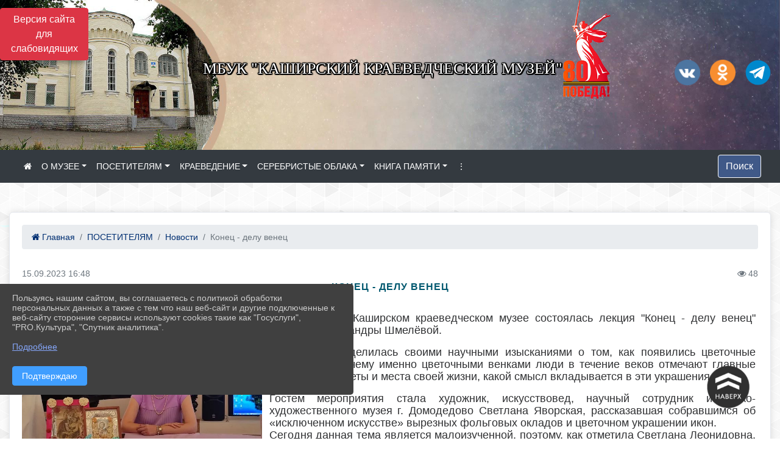

--- FILE ---
content_type: text/html; charset=utf-8
request_url: https://xn----8sbarjjejn1cza0e.xn--p1ai/item/1648128
body_size: 13128
content:
<!DOCTYPE html><html lang="ru" class="h-100"><head><meta charset="utf-8"><meta http-equiv="X-UA-Compatible" content="IE=edge"><meta name="viewport" content="width=device-width, initial-scale=1"><meta name="baseStaticUrl" content="/kubcms-front/v5/master"><link rel="stylesheet" crossorigin="" href="/kubcms-front/v5/master/s/a-index-tM_7IAdW.css"><link rel="stylesheet" crossorigin="" href="/kubcms-front/v5/master/s/a-el-form-item-aOVeQJfs.css"><link rel="stylesheet" crossorigin="" href="/kubcms-front/v5/master/s/a-el-checkbox-RI4HkaMh.css"><link rel="stylesheet" crossorigin="" href="/kubcms-front/v5/master/s/a-ParentTreeSelect-vdZDJbKU.css"><link rel="stylesheet" crossorigin="" href="/kubcms-front/v5/master/s/a-HelperTool-tn0RQdqM.css"><link rel="stylesheet" crossorigin="" href="/kubcms-front/v5/master/s/a-VideoInput-CvP3_GcT.css"><link rel="stylesheet" crossorigin="" href="/kubcms-front/v5/master/s/a-el-checkbox-group-D_6SYB2i.css"><link rel="stylesheet" crossorigin="" href="/kubcms-front/v5/master/s/a-index-cdla2BLU.css"><link rel="stylesheet" crossorigin="" href="/kubcms-front/v5/master/s/a-el-popover-Cktl5fHm.css"><link rel="stylesheet" crossorigin="" href="/kubcms-front/v5/master/s/a-FormPublicRender-MIpZo3OT.css"><link rel="stylesheet" crossorigin="" href="/kubcms-front/v5/master/s/a-el-date-picker-B3rLwVmC.css"><link rel="stylesheet" crossorigin="" href="/kubcms-front/v5/master/s/a-el-radio-DCrt2ktn.css"><link rel="stylesheet" crossorigin="" href="/kubcms-front/v5/master/s/a-el-pagination-BDwEpwR6.css"><link rel="stylesheet" crossorigin="" href="/kubcms-front/v5/master/s/a-el-popconfirm-Du63PGr7.css"><link rel="stylesheet" crossorigin="" href="/kubcms-front/v5/master/s/a-el-slider-DZCsS5Hk.css"><link rel="stylesheet" crossorigin="" href="/kubcms-front/v5/master/s/a-el-color-picker-ILi5dVKC.css"><link rel="stylesheet" crossorigin="" href="/kubcms-front/v5/master/s/a-el-input-number-BjNNn4iI.css"><link rel="stylesheet" crossorigin="" href="/kubcms-front/v5/master/s/a-index-DsLjyqO-.css"><link rel="stylesheet" crossorigin="" href="/kubcms-front/v5/master/s/a-SectionSettings-DWG_XLy8.css"><link rel="stylesheet" crossorigin="" href="/kubcms-front/v5/master/s/a-inSite-8egEwldS.css"><script type="module" crossorigin="" src="/kubcms-front/v5/master/s/e-inSite-BOhS6m2p.js"></script><link rel="modulepreload" crossorigin="" href="/kubcms-front/v5/master/s/c-index-bEbJun7z.js"><link rel="modulepreload" crossorigin="" href="/kubcms-front/v5/master/s/c-el-form-item-Dxi71L-P.js"><link rel="modulepreload" crossorigin="" href="/kubcms-front/v5/master/s/c-el-checkbox-CajeHZm7.js"><link rel="modulepreload" crossorigin="" href="/kubcms-front/v5/master/s/c-vuedraggable.umd-BHhTWoBF.js"><link rel="modulepreload" crossorigin="" href="/kubcms-front/v5/master/s/c-FrontendInterfaces-BVkycfaD.js"><link rel="modulepreload" crossorigin="" href="/kubcms-front/v5/master/s/c-ParentTreeSelect-9BFWADb_.js"><link rel="modulepreload" crossorigin="" href="/kubcms-front/v5/master/s/c-index-CYQ4u1dC.js"><link rel="modulepreload" crossorigin="" href="/kubcms-front/v5/master/s/c-HelperTool-D7hxN4_b.js"><link rel="modulepreload" crossorigin="" href="/kubcms-front/v5/master/s/c-FormGroupWrapper-lKGmvqxY.js"><link rel="modulepreload" crossorigin="" href="/kubcms-front/v5/master/s/c-_baseMap-DyS895Ik.js"><link rel="modulepreload" crossorigin="" href="/kubcms-front/v5/master/s/c-map-BGkT4sNy.js"><link rel="modulepreload" crossorigin="" href="/kubcms-front/v5/master/s/c-_baseOrderBy-CY_iNDhL.js"><link rel="modulepreload" crossorigin="" href="/kubcms-front/v5/master/s/c-orderBy-Bgm9KKau.js"><link rel="modulepreload" crossorigin="" href="/kubcms-front/v5/master/s/c-VideoInput-DqNmTCf7.js"><link rel="modulepreload" crossorigin="" href="/kubcms-front/v5/master/s/c-lodash-BQl7P9W9.js"><link rel="modulepreload" crossorigin="" href="/kubcms-front/v5/master/s/c-animations-BhI5P8CS.js"><link rel="modulepreload" crossorigin="" href="/kubcms-front/v5/master/s/c-index-DQIgQm1J.js"><link rel="modulepreload" crossorigin="" href="/kubcms-front/v5/master/s/c-index-CQ56PxfO.js"><link rel="modulepreload" crossorigin="" href="/kubcms-front/v5/master/s/c-toInteger-C6xo1XSi.js"><link rel="modulepreload" crossorigin="" href="/kubcms-front/v5/master/s/c-index-D5xCMlbC.js"><link rel="modulepreload" crossorigin="" href="/kubcms-front/v5/master/s/c-FormPublicRender-CshrnIvM.js"><link rel="modulepreload" crossorigin="" href="/kubcms-front/v5/master/s/c-el-pagination-ohcjjy-B.js"><link rel="modulepreload" crossorigin="" href="/kubcms-front/v5/master/s/c-el-popconfirm-CP8G0ic0.js"><link rel="modulepreload" crossorigin="" href="/kubcms-front/v5/master/s/c-index-ndmCYBTm.js"><link rel="modulepreload" crossorigin="" href="/kubcms-front/v5/master/s/c-el-slider-neuk3Ysm.js"><link rel="modulepreload" crossorigin="" href="/kubcms-front/v5/master/s/c-index-BYuZUDxE.js"><link rel="modulepreload" crossorigin="" href="/kubcms-front/v5/master/s/c-AddOrEdit-D10FjbOx.js"><link rel="modulepreload" crossorigin="" href="/kubcms-front/v5/master/s/c-index-yJLvgOIv.js"><link rel="modulepreload" crossorigin="" href="/kubcms-front/v5/master/s/c-index-BLOKTJfr.js"><link rel="modulepreload" crossorigin="" href="/kubcms-front/v5/master/s/c-SingleUploaderWithActions-B7OfwLLm.js"><link rel="modulepreload" crossorigin="" href="/kubcms-front/v5/master/s/c-SectionSettings-S1N5Srcd.js"><style>	body {		background: url('https://260634f6-1b1d-47e8-a801-c17cbd435e60.selcdn.net/img/backgrounds/gplaypattern.png') !important;	}</style><title>Конец - делу венец | МБУК "Каширский Краеведческий Музей" Московская область</title>
<meta name="title" content="Конец - делу венец | МБУК " Каширский="" Краеведческий="" Музей"="" Московская="" область"="">
<meta name="keywords" content="делу, венец, александры, события, мероприятия, светлана, фольговых, сентября, каширском, краеведческом, музее, состоялась, лекция, историка, шмелёвой, алекс">
<meta name="description" content="15 сентября в Каширском краеведческом музее состоялась лекция Конец - делу венец историка Александры Шмелёвой.">
<meta property="og:url" content="https://xn----8sbarjjejn1cza0e.xn--p1ai/item/1648128">
<meta property="og:type" content="website">
<meta property="og:title" content="Конец - делу венец | МБУК " Каширский="" Краеведческий="" Музей"="" Московская="" область"="">
<meta property="og:description" content="15 сентября в Каширском краеведческом музее состоялась лекция Конец - делу венец историка Александры Шмелёвой.">
<meta property="og:image" content="https://www.leocdn.ru/uploadsForSiteId/202426/siteHeader/3d1b2878-c80d-4ef1-9276-499a2a393bb3.jpg">
<meta name="twitter:card" content="summary_large_image">
<meta property="twitter:domain" content="xn----8sbarjjejn1cza0e.xn--p1ai">
<meta property="twitter:url" content="https://xn----8sbarjjejn1cza0e.xn--p1ai/item/1648128">
<meta name="twitter:title" content="Конец - делу венец | МБУК " Каширский="" Краеведческий="" Музей"="" Московская="" область"="">
<meta name="twitter:description" content="15 сентября в Каширском краеведческом музее состоялась лекция Конец - делу венец историка Александры Шмелёвой.">
<meta name="twitter:image" content="https://www.leocdn.ru/uploadsForSiteId/202426/siteHeader/3d1b2878-c80d-4ef1-9276-499a2a393bb3.jpg"></head><body class="h-100 ptype-item_page item-id-1648128 parent-id-1016645 parent-id-1016639"><script>
		if ((document?.cookie || '').indexOf('devMode=1') !== -1) {
			var elemDiv = document.createElement('div');
			elemDiv.style.cssText = 'position:fixed;bottom:16px;right:35px;z-index:10000;color:red;';
			elemDiv.innerText = "devMode"
			document.body.appendChild(elemDiv);
		}
				</script><style data-styled="true" data-styled-version="6.1.12">.iSVhtb{color:#ccc!important;font-size:14px!important;transition:transform 0.2s;display:inline-block;}/*!sc*/
.iSVhtb:hover{color:#fff!important;transform:scale(1.2);}/*!sc*/
data-styled.g1[id="sc-braxZu"]{content:"iSVhtb,"}/*!sc*/
.fjwXFW img{max-height:100%;min-width:100%;vertical-align:bottom;object-fit:cover;}/*!sc*/
data-styled.g2[id="sc-gJhJTp"]{content:"fjwXFW,"}/*!sc*/
</style><style id="custom-styles-2">.dropdown-menu.menu-sortabled.ui-sortable.show {
    margin-top: 11px;
    border-radius: 0px;

}


/* рамки для фото блок новостей */
.col-3 {
    flex: 0 0 24%;
    max-width: 100%;
    background: url("https://www.leocdn.ru/uploadsForSiteId/201411/content/c0431a07-d8b1-4f41-9cb1-e7b274d56c88.png") !important;
        background-position-x: 0%;
        background-position-y: 0%;
        background-repeat: repeat;
        background-size: auto;
    background-position-x: 0%;
    background-position-y: 0%;
    background-repeat: repeat;
    background-attachment: scroll;
    background-size: auto;
    background-position: left top !important;
    background-size: 100% !important;
    background-repeat: no-repeat !important;
    width: 100%;
    height: 160px;
}
.cms-block-news.left-thumb-rightanounce .row img {
    margin-top: 14px;
}
.cms-block-news.right-thumb-rightanounce .row img {
    margin-top: 14px;
}
/* рамки для фото блок новостей */



.fa-youtube-square::before, .fa-youtube-square::before {
    color: #48649D;
    width: 1%;
    background-image: url(https://www.leocdn.ru/uploadsForSiteId/200417/content/cc4cc1f2-b18b-4bdb-8525-5324fd6e67d0.png);
    content: '';
    width: 42px;
    height: 42px;
    background-size: cover;
    float: right
}

.fa-facebook-f::before, .fa-facebook::before {
    color: #48649D;
    width: 1%;
    background-image: url(https://www.leocdn.ru/uploadsForSiteId/201172/content/fb0381a9-0cab-4400-b270-0273afac3f37.png);
    content: '';
    width: 42px;
    height: 42px;
    background-size: cover;
    float: right
}

.fa-telegram::before {
color: #48649D;
    width: 1%;
    background-image: url(https://www.leocdn.ru/uploadsForSiteId/201850/content/01c626c5-71e2-414a-83b7-04947a3bfd67.png);
    content: '';
    width: 42px;
    height: 42px;
    background-size: cover;
    float: right
}

.fa-vk::before {
    color: #48649D;
    width: 1%;
    background-image: url(https://www.leocdn.ru/uploadsForSiteId/201172/content/3dbeed6b-9956-499c-ae48-758107655c1b.png);
    content: '';
    width: 42px;
    height: 42px;
    background-size: cover;
    float: right
}
.fa-odnoklassniki-square::before {
   color: #48649D;
    width: 1%;
    background-image: url(https://www.leocdn.ru/uploadsForSiteId/201172/content/2904fc0e-c9a0-45b6-a489-ea937f865c9a.png);
    content: '';
    width: 42px;
    height: 42px;
    background-size: cover;
    float: right
}
.fa-instagram::before {
color: #48649D;
    width: 1%;
    background-image: url(https://www.leocdn.ru/uploadsForSiteId/201172/content/1057d06e-e6aa-451a-b945-926d2084f1d2.png);
    content: '';
    width: 42px;
    height: 42px;
    background-size: cover;
    float: right
}


/**********************************************************/
/************** шаблон css (основные фунции) **************/
/**********************************************************/

/*** ПОДГРУЖАЕМ GOOGLE ШРИФТЫ ***/
@import url('https://fonts.googleapis.com/css2?family=Open+Sans:wght@300&display=swap');
@import url('https://fonts.googleapis.com/css2?family=Playfair+Display:ital@1&display=swap');
@import url('https://fonts.googleapis.com/css2?family=Playfair+Display:ital@0;1&display=swap');
@import url('https://fonts.googleapis.com/css2?family=PT+Sans:ital@1&display=swap');
/*** ПОДГРУЖАЕМ GOOGLE ШРИФТЫ ***/

/*** ШРИФТЫ И СТИЛЬ ЗАГОЛОВКОВ ***/
* {
	box-sizing: border-box;
}

body {/*используем семью шрифтов в теле сайта***/
	font-family: 'Open Sans', sans-serif; 
}

.logo {/*используем семью шрифтов в шапке сайта ***/

	font-family: 'Playfair Display', serif;
}

a {
    color: #00586F;
    text-decoration: none;
    background-color: transparent;
}
.h3, h3 {/*стиль заголовков h3*/
	font-size: 16px;
	font-weight: bold;
	text-transform: uppercase;
	letter-spacing: 1px;
	color: #00586F;  
	 text-transform: uppercase;
}


.h4, h4 {/*стиль заголовков h4*/
	font-size: 1.3rem;
	font-weight: bold;
	color: #00586F; 
	 text-transform: uppercase;
}    

.col-md-6 .h4, h4 {/*стиль заголовков блоки (главная)*/
    color: #4d4d4d;
    font-size: 16px;
}

.col-md-3 .h4, h4 {/*стиль заголовков блоки (крайние)*/
    color: #4d4d4d;
    font-size: 16px;
}

/*** ШРИФТЫ И СТИЛЬ ЗАГОЛОВКОВ ***/

/*** ШАПКА САЙТА ***/
.head-image {
	width: 100%; /*ширина шапки*/
	background-size: cover; 
	background-image: url(null);
	background: #304156; /*цвет шапки*/ 
}
/* Логотип */
.line {
	width: 150px; /*ширина (размер логотипа)*/
	height: 200px; /*высота (меняется высота шапки)*/
}
/* Логотип */
/*** ШАПКА САЙТА ***/

/*** КНОПКА ВЕРТИКАЛЬНОГО МЕНЮ ***/
#show-sidebar {
	top: 150px !important; /*растояние от верхнего края*/
}
/*** КНОПКА ВЕРТИКАЛЬНОГО МЕНЮ ***/

/*** КНОПКА ПОИСК ***/
.visual-impired-button {
	margin-top: 0; /*растояние от верхнего края*/
} 

.btn-outline-success {
    color: #fff;
    background-color: #405988;
    border-color: #fff;
}

.btn-outline-success:hover {
	color: #fff; 
	background-color: #4d6aa0;
	border-color: #fff;
}

.btn-outline-success:not(:disabled):not(.disabled).active, .btn-outline-success:not(:disabled):not(.disabled):active, .show > .btn-outline-success.dropdown-toggle {
	color: #fff;
	background-color: #405988;
	border-color: #fefffe;
}

.btn-outline-success:not(:disabled):not(.disabled).active:focus, .btn-outline-success:not(:disabled):not(.disabled):active:focus, .show > .btn-outline-success.dropdown-toggle:focus {
	box-shadow: 0 0 0 .2rem #405988;
}

.btn-outline-success.focus, .btn-outline-success:focus {
	box-shadow: 0 0 0 .2rem #405988;
}
/*** КНОПКА ПОИСК ***/

/*** ГОРИЗОНТАЛЬНОЕ МЕНЮ ***/
	.navbar-dark .navbar-nav .active > .nav-link, .navbar-dark .navbar-nav .nav-link.active, .navbar-dark .navbar-nav .nav-link.show, .navbar-dark .navbar-nav .show > .nav-link {
    color: #aaa; transition: all 0.2s;}

	.navbar-dark .navbar-nav .active > .nav-link, .navbar-dark .navbar-nav .nav-link.active, .navbar-dark .navbar-nav .nav-link.show, .navbar-dark .navbar-nav .show > .nav-link:hover {
  
    border-bottom: 2px solid #ffffff; transition: all 0.2s;}

 
/*** ГОРИЗОНТАЛЬНОЕ МЕНЮ ***/

/*** ХЛЕБНЫЕ КРОШКИ ***/
.breadcrumb  a {
	color: #002F72 !important;
}

.breadcrumb  a:hover {
	color: #49D3B9 !important;
}

.breadcrumb  a:focus {
	color: #49D3B9 !important;
}
/*** ХЛЕБНЫЕ КРОШКИ ***/

/*** ВЕРТИКАЛЬНОЕ МЕНЮ ***/
.sidebar-brand {
	color: #49D3B9 !important;
}

.sidebar-brand a {
	color: #49D3B9 !important;
}

.sidebar-brand  a:hover {
	color: #49D3B9 !important;
}

.sidebar-brand  a:focus {
	color: #49D3B9 !important;
}

.sidebar-wrapper .sidebar-menu .active > a {
	background: #3d6286;
}

.sidebar-wrapper .sidebar-menu .sidebar-dropdown .sidebar-submenu ul {
	background: #2b3e62;
}

.sidebar-wrapper {
	background: #2b3e62;
}

.sidebar-wrapper .sidebar-menu a {
	color: #ffffff !important;
}

.sidebar-wrapper .sidebar-menu a:hover {
	color: #49D3B9 !important;
}

.sidebar-wrapper .sidebar-menu a:focus {
	color: #49D3B9 !important;
}

.sidebar-menu > ul:nth-child(1) > li:nth-child(1) {
	color: #49D3B9 !important;
}

.sidebar-menu > ul:nth-child(2) > li:nth-child(1) {
	color: #49D3B9 !important;
}
/*** ВЕРТИКАЛЬНОЕ МЕНЮ ***/

/*** ПОДВАЛ САЙТА ***/
footer.footer {
	border-top: 1px solid #ccc;
	background: #373636 repeat !important;
}

footer.footer a {
	color: #FFFFFF;
	text-decoration: none;
}

footer.footer a:hover {
	color: #8e8c8c;
	text-decoration: none;
}
/*** ПОДВАЛ САЙТА ***/

/*** ИНОЕ ***/
/*** ссылки в новостях центральный блок***/
html.h-100 body.h-100 div.page-wrapper.toggled.h-100 main.page-content.d-flex.flex-column.h-100.cms-all-sections div.body-container.mt-4.mb-4 div.container div.row div.col-md-6
a {
    color: #00586F;
    text-decoration: none;
    background-color: transparent;
}
/*** ссылки в новостях цб***/

/*** нз ***/
.align-items-center {
	align-items: left !important;
}
/*** нз ***/

/*** увеличение изображений при наведении ***/

/*** увеличение изображений при наведении ***/

/*** ДОПОЛНИТЕЛЬНОЕ ВЕРТИЛЬНОЕ МЕНЮ ***/
/** <!--HTML --> <div class="category-wrap">
<h3>МЕНЮ</h3>
<ul>
	<li><a href="/">О НАС</a></li>
	<li><a href="/">НОВОСТИ</a></li>
	<li><a href="/">ФОТОГАЛЕРЕЯ</a></li>
	<li><a href="/">ВИДЕОГАЛЕРЕЯ</a></li>
	<li><a href="/">ЭЛЕКТРОННАЯ ПРИЕМНАЯ</a></li>
	<li><a href="/">КОНТАКТЫ</a></li>
</ul>
<hr /></div> <!--HTML --> **/

.category-wrap {
    padding: 15px;
    background: white;
    width: 200px;
    
    font-family: "Helvetica Neue", Helvetica, Arial, sans-serif;
  }
  .category-wrap h3 {
    font-size: 16px;
    color: rgba(0,0,0,.6);
    margin: 0 0 10px;
    padding: 0 5px;
    position: relative;
  }
  .category-wrap h3::after {
      content: "";
      width: 6px;
      height: 6px;
      background: #405988;
      position: absolute;
      right: 5px;
      bottom: 2px;
      box-shadow: -8px -8px #405988, 0 -8px #405988, -8px 0 #405988;
  }
  
  .category-wrap ul {
    list-style: none;
    margin: 0;
    padding: 0; 
    border-top: 1px solid rgba(0,0,0,.3);
  }
  .category-wrap li {margin: 12px 0 0 0px;}
  .category-wrap a {
    text-decoration: none;
    display: block;  
    font-size: 13px;
    color: rgba(0,0,0,.6);
    padding: 5px;
    position: relative;
    transition: .3s linear;
      text-transform: uppercase;
  }
  .category-wrap a:after {
    content: "\1405";
    font-family: FontAwesome;
    position: absolute;
    right: 5px;
    color: white;
    transition: .2s linear;
  }
  .category-wrap a:hover {
      background: #405988;
      color: white;
  }
 
/*** ДОПОЛНИТЕЛЬНОЕ ВЕРТИЛЬНОЕ МЕНЮ ***/



/*** ИНОЕ ***/</style><div class="h-100"><div class="visual-impired-button" itemprop="copy" style="padding:3px 0"><a style="margin-top:10px" href="#" class="btn btn-danger spec bvi-open" aria-label="Включить версию для слабовидящих">Версия сайта для слабовидящих</a></div><main class="page-content d-flex flex-column h-100 cms-all-sections" id="allrecords"><div data-section-id="5486" data-section-type="header" data-section-comment="" data-section-visible="1" class="bvi-tts" id="rec5486"><div class="head-image" style="width:100%;background-size:cover;background-image:url('https://www.leocdn.ru/uploadsForSiteId/202426/siteHeader/3d1b2878-c80d-4ef1-9276-499a2a393bb3.jpg')"><div style="position:relative;padding-bottom:26px;padding-top:20px" class="container"><div class="d-flex align-items-center justify-content-between"><div class="line" style="padding:0px"><div style="padding:12px 9px 0 10px"><img src="https://www.leocdn.ru/uploadsForSiteId/202426/siteHeader/f0e893f0-168b-4896-a992-b5ccae83635e.png" loading="lazy"></div></div><div class="logo"><div><script async="" src="https://culturaltracking.ru/static/js/spxl.js?pixelId=9799" data-pixel-id="9799"></script>

<meta name="proculture-verification" content="1363378a4c4d5adfd08e190d14632051">


<p style="text-align: center;"><span style="font-size:26px;"><span style="color:#ffffff;"><font face="Monotype"><span style="text-shadow: rgb(0, 0, 0) 2px 0px, rgb(0, 0, 0) 2px 2px, rgb(0, 0, 0) 0px 2px, rgb(0, 0, 0) -1px 1px, rgb(0, 0, 0) -1px 0px, rgb(0, 0, 0) -1px -1px, rgb(0, 0, 0) 0px -1px, rgb(0, 0, 0) 1px -1px, rgb(0, 0, 0) 0px 0px 3px, rgb(0, 0, 0) 0px 0px 3px, rgb(0, 0, 0) 0px 0px 3px, rgb(0, 0, 0) 0px 0px 3px;">МБУК "КАШИРСКИЙ КРАЕВЕДЧЕСКИЙ МУЗЕЙ"</span><span style="text-shadow: rgb(0, 0, 0) 2px 0px, rgb(0, 0, 0) 2px 2px, rgb(0, 0, 0) 0px 2px, rgb(0, 0, 0) -1px 1px, rgb(0, 0, 0) -1px 0px, rgb(0, 0, 0) -1px -1px, rgb(0, 0, 0) 0px -1px, rgb(0, 0, 0) 1px -1px, rgb(0, 0, 0) 0px 0px 3px, rgb(0, 0, 0) 0px 0px 3px, rgb(0, 0, 0) 0px 0px 3px, rgb(0, 0, 0) 0px 0px 3px;"> </span></font></span></span></p>
</div><div> </div></div><div><a href="https://vk.com/kashiramuzeum" target="_blank" class="sc-braxZu iSVhtb ml-3" socialnetworkscolor="#ccc" socialnetworkscolorhover="#fff" socialnetworksfontsize="14"><i class="fa fa-2x fa-vk"></i></a><a href="https://ok.ru/kashiramuzey " target="_blank" class="sc-braxZu iSVhtb ml-3" socialnetworkscolor="#ccc" socialnetworkscolorhover="#fff" socialnetworksfontsize="14"><i class="fa fa-2x fa-odnoklassniki-square"></i></a><a href="https://t.me/kkmmuzeum" target="_blank" class="sc-braxZu iSVhtb ml-3" socialnetworkscolor="#ccc" socialnetworkscolorhover="#fff" socialnetworksfontsize="14"><i class="fa fa-2x fa-telegram"></i></a></div></div></div></div><nav class="navbar navbar-expand-sm navbar-dark" style="background-color:#343a40"><div class="container-fluid"><button class="navbar-toggler" type="button" data-toggle="collapse" data-target="#navbarsExample03" aria-controls="navbarsExample03" aria-expanded="false" aria-label="Развернуть наигацию"><span class="navbar-toggler-icon"></span></button><div class="collapse navbar-collapse visible" id="navbarsExample03"><ul class="navbar-nav mr-auto menu-sortabled"><li class="nav-item"><a class="nav-link" href="/"><i class="fa fa-home"></i></a></li><li class="nav-item dropdown" id="menu_1016621" item-id="1016621"><a class="nav-link dropdown-toggle" href="/item/1016621" id="dropdown03" data-toggle="dropdown" aria-haspopup="true" aria-expanded="false">О МУЗЕЕ</a><ul class="dropdown-menu menu-sortabled" aria-labelledby="dropdown03"><li id="menu_1016629" item-id="1016629"><a class="dropdown-item" href="/item/1016629">История</a><span style="display:none" class="move-box"><i class="fa fa-arrows"></i></span></li><li id="menu_1055057" item-id="1055057"><a class="dropdown-item" href="/item/1055057">Здание музея</a><span style="display:none" class="move-box"><i class="fa fa-arrows"></i></span></li><li id="menu_1016628" item-id="1016628"><a class="dropdown-item" href="/item/1016628">Структура</a><span style="display:none" class="move-box"><i class="fa fa-arrows"></i></span></li><li id="menu_1016625" item-id="1016625"><a class="dropdown-item" href="/item/1016625">Направления деятельности</a><span style="display:none" class="move-box"><i class="fa fa-arrows"></i></span></li><li id="menu_1016626" item-id="1016626"><a class="dropdown-item" href="/item/1016626">Документы</a><span style="display:none" class="move-box"><i class="fa fa-arrows"></i></span></li><li id="menu_1016687" item-id="1016687"><a class="dropdown-item" href="/item/1016687">МЕДИА</a><span style="display:none" class="move-box"><i class="fa fa-arrows"></i></span></li><li id="menu_1036396" item-id="1036396"><a class="dropdown-item" href="/item/1036396">СМИ о музее</a><span style="display:none" class="move-box"><i class="fa fa-arrows"></i></span></li><li id="menu_1016662" item-id="1016662"><a class="dropdown-item" href="/download">Материалы для скачивания</a><span style="display:none" class="move-box"><i class="fa fa-arrows"></i></span></li><li class="mx-3 admin-buttons horizontal-menu" style="display:none"><div class="d-flex justify-content-around text-center"><a data-toggle="tooltip" class="nav-link w-full" data-placement="bottom" title="Список" href="/front#/content?type=menu&amp;parentId=1016621"><i class="fa fa-list"></i></a><a data-toggle="tooltip" class="nav-link w-full" data-placement="bottom" title="Добавить" href="/front#/content/add?type=menu&amp;parentId=1016621"><i class="fa fa-plus"></i></a></div></li></ul><span style="display:none" class="move-box"><i class="fa fa-arrows"></i></span></li><li class="nav-item dropdown" id="menu_1016645" item-id="1016645"><a class="nav-link dropdown-toggle" href="/item/1016645" id="dropdown03" data-toggle="dropdown" aria-haspopup="true" aria-expanded="false">ПОСЕТИТЕЛЯМ</a><ul class="dropdown-menu menu-sortabled" aria-labelledby="dropdown03"><li id="menu_1016655" item-id="1016655"><a class="dropdown-item" href="/item/1016655">Экскурсии</a><span style="display:none" class="move-box"><i class="fa fa-arrows"></i></span></li><li id="menu_1259760" item-id="1259760"><a class="dropdown-item" href="/item/1259760">Мастер-классы и интерактивы</a><span style="display:none" class="move-box"><i class="fa fa-arrows"></i></span></li><li id="menu_1427576" item-id="1427576"><a class="dropdown-item" href="/item/1427576">Лекции</a><span style="display:none" class="move-box"><i class="fa fa-arrows"></i></span></li><li id="menu_1016649" item-id="1016649"><a class="dropdown-item" href="/paybilet">Стоимость билетов</a><span style="display:none" class="move-box"><i class="fa fa-arrows"></i></span></li><li id="menu_1016635" item-id="1016635"><a class="dropdown-item" href="/item/1016635">Афиша</a><span style="display:none" class="move-box"><i class="fa fa-arrows"></i></span></li><li id="menu_1016639" item-id="1016639"><a class="dropdown-item" href="/news">Новости</a><span style="display:none" class="move-box"><i class="fa fa-arrows"></i></span></li><li id="menu_1016648" item-id="1016648"><a class="dropdown-item" href="/regimrboty">Режим работы</a><span style="display:none" class="move-box"><i class="fa fa-arrows"></i></span></li><li id="menu_1016650" item-id="1016650"><a class="dropdown-item" href="/item/1016650">Правила посещения</a><span style="display:none" class="move-box"><i class="fa fa-arrows"></i></span></li><li id="menu_1016696" item-id="1016696"><a class="dropdown-item" href="/schemroad">Контакты</a><span style="display:none" class="move-box"><i class="fa fa-arrows"></i></span></li><li id="menu_1016697" item-id="1016697"><a class="dropdown-item" href="/item/1016697">Обратная связь</a><span style="display:none" class="move-box"><i class="fa fa-arrows"></i></span></li><li id="menu_1909953" item-id="1909953"><a class="dropdown-item" href="/item/1909953">Часто задаваемые вопросы</a><span style="display:none" class="move-box"><i class="fa fa-arrows"></i></span></li><li class="mx-3 admin-buttons horizontal-menu" style="display:none"><div class="d-flex justify-content-around text-center"><a data-toggle="tooltip" class="nav-link w-full" data-placement="bottom" title="Список" href="/front#/content?type=menu&amp;parentId=1016645"><i class="fa fa-list"></i></a><a data-toggle="tooltip" class="nav-link w-full" data-placement="bottom" title="Добавить" href="/front#/content/add?type=menu&amp;parentId=1016645"><i class="fa fa-plus"></i></a></div></li></ul><span style="display:none" class="move-box"><i class="fa fa-arrows"></i></span></li><li class="nav-item dropdown" id="menu_1016671" item-id="1016671"><a class="nav-link dropdown-toggle" href="/item/1016671" id="dropdown03" data-toggle="dropdown" aria-haspopup="true" aria-expanded="false">КРАЕВЕДЕНИЕ</a><ul class="dropdown-menu menu-sortabled" aria-labelledby="dropdown03"><li id="menu_1245489" item-id="1245489"><a class="dropdown-item" href="/item/1245489">Статьи</a><span style="display:none" class="move-box"><i class="fa fa-arrows"></i></span></li><li id="menu_1658796" item-id="1658796"><a class="dropdown-item" href="/item/1658796">Краеведческие чтения</a><span style="display:none" class="move-box"><i class="fa fa-arrows"></i></span></li><li id="menu_2140166" item-id="2140166"><a class="dropdown-item" href="/item/2140166">Культурный код</a><span style="display:none" class="move-box"><i class="fa fa-arrows"></i></span></li><li id="menu_1016676" item-id="1016676"><a class="dropdown-item" href="/item/1016676">О людях</a><span style="display:none" class="move-box"><i class="fa fa-arrows"></i></span></li><li id="menu_1151540" item-id="1151540"><a class="dropdown-item" href="/item/1151540">Музейный калейдоскоп</a><span style="display:none" class="move-box"><i class="fa fa-arrows"></i></span></li><li class="mx-3 admin-buttons horizontal-menu" style="display:none"><div class="d-flex justify-content-around text-center"><a data-toggle="tooltip" class="nav-link w-full" data-placement="bottom" title="Список" href="/front#/content?type=menu&amp;parentId=1016671"><i class="fa fa-list"></i></a><a data-toggle="tooltip" class="nav-link w-full" data-placement="bottom" title="Добавить" href="/front#/content/add?type=menu&amp;parentId=1016671"><i class="fa fa-plus"></i></a></div></li></ul><span style="display:none" class="move-box"><i class="fa fa-arrows"></i></span></li><li class="nav-item dropdown" id="menu_1255023" item-id="1255023"><a class="nav-link dropdown-toggle" href="/item/1255023" id="dropdown03" data-toggle="dropdown" aria-haspopup="true" aria-expanded="false">СЕРЕБРИСТЫЕ ОБЛАКА</a><ul class="dropdown-menu menu-sortabled" aria-labelledby="dropdown03"><li id="menu_1255028" item-id="1255028"><a class="dropdown-item" href="/item/1255028">О музее в музее</a><span style="display:none" class="move-box"><i class="fa fa-arrows"></i></span></li><li id="menu_1264433" item-id="1264433"><a class="dropdown-item" href="/item/1264433">Фестиваль</a><span style="display:none" class="move-box"><i class="fa fa-arrows"></i></span></li><li id="menu_1255031" item-id="1255031"><a class="dropdown-item" href="/item/1255031">Статьи</a><span style="display:none" class="move-box"><i class="fa fa-arrows"></i></span></li><li id="menu_1264495" item-id="1264495"><a class="dropdown-item" href="/item/1264495">Видео</a><span style="display:none" class="move-box"><i class="fa fa-arrows"></i></span></li><li class="mx-3 admin-buttons horizontal-menu" style="display:none"><div class="d-flex justify-content-around text-center"><a data-toggle="tooltip" class="nav-link w-full" data-placement="bottom" title="Список" href="/front#/content?type=menu&amp;parentId=1255023"><i class="fa fa-list"></i></a><a data-toggle="tooltip" class="nav-link w-full" data-placement="bottom" title="Добавить" href="/front#/content/add?type=menu&amp;parentId=1255023"><i class="fa fa-plus"></i></a></div></li></ul><span style="display:none" class="move-box"><i class="fa fa-arrows"></i></span></li><li class="nav-item dropdown" id="menu_2119250" item-id="2119250"><a class="nav-link dropdown-toggle" href="/item/2119250" id="dropdown03" data-toggle="dropdown" aria-haspopup="true" aria-expanded="false">КНИГА ПАМЯТИ</a><ul class="dropdown-menu menu-sortabled" aria-labelledby="dropdown03"><li id="menu_2119251" item-id="2119251"><a class="dropdown-item" href="/item/2119251">Великая Отечественная война</a><span style="display:none" class="move-box"><i class="fa fa-arrows"></i></span></li><li id="menu_2119256" item-id="2119256"><a class="dropdown-item" href="/item/2119256">Афганская война</a><span style="display:none" class="move-box"><i class="fa fa-arrows"></i></span></li><li id="menu_2119358" item-id="2119358"><a class="dropdown-item" href="/item/2119358">Чеченские войны</a><span style="display:none" class="move-box"><i class="fa fa-arrows"></i></span></li><li id="menu_2119485" item-id="2119485"><a class="dropdown-item" href="/item/2119485">СВО</a><span style="display:none" class="move-box"><i class="fa fa-arrows"></i></span></li><li class="mx-3 admin-buttons horizontal-menu" style="display:none"><div class="d-flex justify-content-around text-center"><a data-toggle="tooltip" class="nav-link w-full" data-placement="bottom" title="Список" href="/front#/content?type=menu&amp;parentId=2119250"><i class="fa fa-list"></i></a><a data-toggle="tooltip" class="nav-link w-full" data-placement="bottom" title="Добавить" href="/front#/content/add?type=menu&amp;parentId=2119250"><i class="fa fa-plus"></i></a></div></li></ul><span style="display:none" class="move-box"><i class="fa fa-arrows"></i></span></li><li class="nav-item" id="menu_1016698" item-id="1016698"><a href="/item/1016698" class="nav-link"> ⋮ </a><span style="display:none" class="move-box"><i class="fa fa-arrows"></i></span></li><li class="admin-buttons horizontal-menu" style="display:none"><div class="d-flex justify-content-around text-center"><a data-toggle="tooltip" class="nav-link w-full" data-placement="bottom" title="Список" href="/front#/content?type=menu&amp;parentIdIsNull=true"><i class="fa fa-list"></i></a><a data-toggle="tooltip" class="nav-link w-full" data-placement="bottom" title="Добавить" href="/front#/content/add?type=menu&amp;parentIdIsNull=true"><i class="fa fa-plus"></i></a></div></li></ul><form class="form-inline my-2 my-lg-0 search-line d-flex" action="/search"><button class="btn btn-outline-success my-2 my-sm-0" type="submit">Поиск</button></form></div></div></nav></div><div data-section-id="5487" data-section-type="body" data-section-comment="" data-section-visible="1" class="bvi-tts body-container mt-4 mb-4" id="rec5487"><div class="container"><div class="row"><div class="col-md-12"><div>
<div class="kubcms-admin-comp" component="ColumnHeader" :column="9"></div>
</div><div data-block-id="78196" class="el-card box-card is-always-shadow el-card__body bvi-tts mt-4 cms-block cms-block-content"><div><div class="kubcms-admin-comp" component="BlockEditButton" :id="78196"></div></div><div class="row mb-2"><div class="col-12"><nav aria-label="breadcrumb"><ol class="breadcrumb"><li class="breadcrumb-item active" aria-current="page"><a href="/"><i class="fa fa-home"></i> Главная</a></li><li class="breadcrumb-item"><a href="/item/1016645">ПОСЕТИТЕЛЯМ</a></li><li class="breadcrumb-item"><a href="/news">Новости</a></li><li class="breadcrumb-item active" aria-current="page">Конец - делу венец</li></ol></nav></div></div><div class="row mb-2"><div class="col-12"><div>
						<div class="kubcms-admin-comp" component="AdminContentPanel" id="1648128"></div>
						</div></div></div><div class="mb-2"><div class="d-flex justify-content-between mb-1"><div><span class="tz-datetime text-muted" date-format="DD.MM.YYYY HH:mm" iso-timestamp="2023-09-15T16:48:53.000Z">15.09.2023 16:48</span></div><div style="min-width:30px"><span class="total-all-page-views text-muted" title="Кол-во просмотров" style="cursor:help"><i class="fa fa-eye"></i> 48</span></div></div><h3 class="text-center mb-4">Конец - делу венец</h3></div><div class="row"><div class="col-sm-4 pr-sm-1 templater-content-block"><div class="my-2"></div><div class="my-2"><div class="sc-gJhJTp fjwXFW block-content-photogallery"><div class="blueimp-gallery blueimp-gallery-controls blueimp-gallery-contain" aria-label="image gallery" aria-modal="true" role="dialog"><div class="slides" aria-live="polite"></div><h3 class="title"></h3><a class="prev" aria-controls="blueimp-gallery" aria-label="Предидущий слайд" aria-keyshortcuts="ArrowLeft"></a><a class="next" aria-controls="blueimp-gallery" aria-label="Следующий слайд" aria-keyshortcuts="ArrowRight"></a><a class="close" aria-controls="blueimp-gallery" aria-label="close" aria-keyshortcuts="Escape"></a><a class="play-pause" aria-controls="blueimp-gallery" aria-label="play slideshow" aria-keyshortcuts="Space" aria-pressed="false" role="button"></a><ol class="indicator"></ol></div><div class="col-12"><div class="row block-content-photogallery-imglist"><a href="/image-resizer/5fXmaM2XSH6wpecYCBZMdQHKnWpiBrgBk1HERdUy%2Ffit-in%2F1024x1024%2Ffilters%3Aquality(80)%3Aformat(webp)%2F782329.selcdn.ru%2Fleonardo%2FuploadsForSiteId%2F202426%2Fcontent%2F030dfec0-01be-409a-90d6-c05ebfb23ddc.jpg" title="Конец - делу венец" class="col-sm-12 px-0 d-flex"><img src="/image-resizer/OFJi6QGOp7FWckHupDqXIJnV35DNDpnfO58iebjg%2Ffit-in%2F700x700%2Ffilters%3Aquality(80)%3Aformat(webp)%2F782329.selcdn.ru%2Fleonardo%2FuploadsForSiteId%2F202426%2Fcontent%2F030dfec0-01be-409a-90d6-c05ebfb23ddc.jpg" alt="Конец - делу венец" loading="lazy"></a><a href="/image-resizer/xps71RNcCkmlZcSDaNxZf-LOa6FOhoz3-DfwJuOU%2Ffit-in%2F1024x1024%2Ffilters%3Aquality(80)%3Aformat(webp)%2F782329.selcdn.ru%2Fleonardo%2FuploadsForSiteId%2F202426%2Fcontent%2F7fd2d243-69b3-4f55-9f49-93648a48e8a3.jpg" title="Конец - делу венец" class="col-sm-4 px-0 d-flex"><img src="/image-resizer/SQ2PbbJcsvcxHN2mo7e-FXBQljuMF6LaQHWNkCrn%2Ffit-in%2F700x700%2Ffilters%3Aquality(80)%3Aformat(webp)%2F782329.selcdn.ru%2Fleonardo%2FuploadsForSiteId%2F202426%2Fcontent%2F7fd2d243-69b3-4f55-9f49-93648a48e8a3.jpg" alt="Конец - делу венец" loading="lazy"></a><a href="/image-resizer/JsQX0nLYi6GXuzU_Dd8bPdtqgj1AtgDcUApF-zm9%2Ffit-in%2F1024x1024%2Ffilters%3Aquality(80)%3Aformat(webp)%2F782329.selcdn.ru%2Fleonardo%2FuploadsForSiteId%2F202426%2Fcontent%2Fbf7f983f-d775-4a05-94be-ffde904362df.jpg" title="Конец - делу венец" class="col-sm-4 px-0 d-flex"><img src="/image-resizer/gz4tNYPbWklthA0CSPN7qmcaHnF5-48YHUj3jhHa%2Ffit-in%2F700x700%2Ffilters%3Aquality(80)%3Aformat(webp)%2F782329.selcdn.ru%2Fleonardo%2FuploadsForSiteId%2F202426%2Fcontent%2Fbf7f983f-d775-4a05-94be-ffde904362df.jpg" alt="Конец - делу венец" loading="lazy"></a><a href="/image-resizer/2ZomZyJBm2vHk8ITFSA5Yj0YWw2xTSAInHAEgW8Y%2Ffit-in%2F1024x1024%2Ffilters%3Aquality(80)%3Aformat(webp)%2F782329.selcdn.ru%2Fleonardo%2FuploadsForSiteId%2F202426%2Fcontent%2Fcc87c8da-9331-4d64-b174-ad485c64a1cd.jpg" title="Конец - делу венец" class="col-sm-4 px-0 d-flex"><img src="/image-resizer/GF_cqcd4EooQgtw3TTq2Itk8B-Y9iubjs14s6Xnj%2Ffit-in%2F700x700%2Ffilters%3Aquality(80)%3Aformat(webp)%2F782329.selcdn.ru%2Fleonardo%2FuploadsForSiteId%2F202426%2Fcontent%2Fcc87c8da-9331-4d64-b174-ad485c64a1cd.jpg" alt="Конец - делу венец" loading="lazy"></a><a href="/image-resizer/ClaFASxfdtHwQp9cqB1u8hGXLw_W__GXzlSLOZTa%2Ffit-in%2F1024x1024%2Ffilters%3Aquality(80)%3Aformat(webp)%2F782329.selcdn.ru%2Fleonardo%2FuploadsForSiteId%2F202426%2Fcontent%2F037e5d43-91c1-42e9-ba27-616e2ac272f6.jpg" title="Конец - делу венец" class="col-sm-4 px-0 d-flex"><img src="/image-resizer/Q8oyZ5SENMd3xtRFCtwG0TVTs8qDqWpxeJM2zjkJ%2Ffit-in%2F700x700%2Ffilters%3Aquality(80)%3Aformat(webp)%2F782329.selcdn.ru%2Fleonardo%2FuploadsForSiteId%2F202426%2Fcontent%2F037e5d43-91c1-42e9-ba27-616e2ac272f6.jpg" alt="Конец - делу венец" loading="lazy"></a><a href="/image-resizer/91nvu2jrOb0XqrNbFNuWRjXioDBkXU1ppb0Maf0z%2Ffit-in%2F1024x1024%2Ffilters%3Aquality(80)%3Aformat(webp)%2F782329.selcdn.ru%2Fleonardo%2FuploadsForSiteId%2F202426%2Fcontent%2F09e64a60-19af-4bb1-ac0b-c21621dd4c6b.jpg" title="Конец - делу венец" class="col-sm-4 px-0 d-flex"><img src="/image-resizer/XDfRlyLBml9ZAtitzToKsvdkQ5_ukhybS9_p1C8L%2Ffit-in%2F700x700%2Ffilters%3Aquality(80)%3Aformat(webp)%2F782329.selcdn.ru%2Fleonardo%2FuploadsForSiteId%2F202426%2Fcontent%2F09e64a60-19af-4bb1-ac0b-c21621dd4c6b.jpg" alt="Конец - делу венец" loading="lazy"></a><a href="/image-resizer/ynPXZ5re4bxXQRYMae1J6MeQebKT-7mPbw9fyNf_%2Ffit-in%2F1024x1024%2Ffilters%3Aquality(80)%3Aformat(webp)%2F782329.selcdn.ru%2Fleonardo%2FuploadsForSiteId%2F202426%2Fcontent%2Fc511c528-04f0-433c-8b72-62b54bfc3d95.jpg" title="Конец - делу венец" class="col-sm-4 px-0 d-flex"><img src="/image-resizer/pI3Ro_jiPXLSBMgYY5Z4X7ddo99AhsOFKBcz1OF4%2Ffit-in%2F700x700%2Ffilters%3Aquality(80)%3Aformat(webp)%2F782329.selcdn.ru%2Fleonardo%2FuploadsForSiteId%2F202426%2Fcontent%2Fc511c528-04f0-433c-8b72-62b54bfc3d95.jpg" alt="Конец - делу венец" loading="lazy"></a><a href="/image-resizer/M15gFu--IthmeGp1SoaWLcm7MEz7Hk1NJZl2v2tr%2Ffit-in%2F1024x1024%2Ffilters%3Aquality(80)%3Aformat(webp)%2F782329.selcdn.ru%2Fleonardo%2FuploadsForSiteId%2F202426%2Fcontent%2F81ace805-549e-4562-b171-4ad8f1542e72.jpg" title="Конец - делу венец" class="col-sm-12 px-0 d-flex"><img src="/image-resizer/wbiHIyqrAnjMHRIlYJlcdKWocl7ZbohravrAd4Hs%2Ffit-in%2F700x700%2Ffilters%3Aquality(80)%3Aformat(webp)%2F782329.selcdn.ru%2Fleonardo%2FuploadsForSiteId%2F202426%2Fcontent%2F81ace805-549e-4562-b171-4ad8f1542e72.jpg" alt="Конец - делу венец" loading="lazy"></a></div></div></div></div><div class="my-2"></div></div><div class="col-sm-8 pl-sm-1 templater-content-block"><div class="my-2"><div class="row"><div class="col-12"><div style="padding:0 4px"><p style="text-align: justify;"><span style="font-size:18px;">15 сентября в Каширском краеведческом музее состоялась лекция "Конец - делу венец" историка Александры Шмелёвой.&nbsp;</span></p>

<p style="text-align: justify;"><span style="font-size:18px;">Александра поделилась своими научными изысканиями о том, как появились цветочные убранства и почему именно цветочными венками люди в течение веков отмечают главные события, предметы и места своей жизни, какой смысл вкладывается в эти украшения.&nbsp;</span></p>

<p style="text-align: justify;"><span style="font-size:18px;">Гостем мероприятия стала художник, искусствовед, научный сотрудник историко-художественного музея г. Домодедово Светлана Яворская, рассказавшая собравшимся об «исключенном искусстве» вырезных фольговых окладов и цветочном украшении икон.&nbsp;<br>
Сегодня данная тема является малоизученной, поэтому, как отметила Светлана Леонидовна, материалы, собранные Александрой Шмелевой о фольговых иконах и цветочных украшениях - это новое научное открытие, и всё собравшиеся стали свидетелями этого знакового события.&nbsp;</span></p>

<p style="text-align: justify;"><span style="font-size:18px;">После завершения теоретической части мероприятия прошёл мастер-класс по изготовлению элементов цветочного венка от педагога МАУДО "Детская школа искусств" Александры Страчковой. А затем все желающие смогли сделать фото на память в традиционном свадебном наряде с цветочным убранством.</span></p>
</div> </div></div></div><div class="my-2"></div><div class="my-2"></div><div class="my-2"></div><div class="my-2"></div></div></div></div></div></div></div></div><footer data-section-id="5488" data-section-type="footer" data-section-comment="" data-section-visible="1" class="bvi-tts footer mt-auto py-4" id="rec5488"><div style="padding:5px 20px 30px 20px"><!-- Yandex.Metrika informer -->
<p><a href="https://metrika.yandex.ru/stat/?id=86910632&amp;from=informer" rel="nofollow" target="_blank"><img alt="Яндекс.Метрика" class="ym-advanced-informer" data-cid="86910632" data-lang="ru" src="https://informer.yandex.ru/informer/86910632/3_1_FFFFFFFF_EFEFEFFF_0_pageviews" style="width:88px; height:31px; border:0;" title="Яндекс.Метрика: данные за сегодня (просмотры, визиты и уникальные посетители)" loading="lazy"></a> <!-- /Yandex.Metrika informer --> <!-- Yandex.Metrika counter --> <script type="text/javascript">
   (function(m,e,t,r,i,k,a){m[i]=m[i]||function(){(m[i].a=m[i].a||[]).push(arguments)};
   m[i].l=1*new Date();k=e.createElement(t),a=e.getElementsByTagName(t)[0],k.async=1,k.src=r,a.parentNode.insertBefore(k,a)})
   (window, document, "script", "https://mc.yandex.ru/metrika/tag.js", "ym");

   ym(86910632, "init", {
        clickmap:true,
        trackLinks:true,
        accurateTrackBounce:true
   });
</script> <noscript><div><img src="https://mc.yandex.ru/watch/86910632" style="position:absolute; left:-9999px;" alt="" /></div></noscript> <!-- /Yandex.Metrika counter --> <!-- Yandex.Metrika informer --></p>

<p><!-- /Yandex.Metrika informer --><!-- Yandex.Metrika counter --><script type="text/javascript">
   (function(m,e,t,r,i,k,a){m[i]=m[i]||function(){(m[i].a=m[i].a||[]).push(arguments)};
   m[i].l=1*new Date();k=e.createElement(t),a=e.getElementsByTagName(t)[0],k.async=1,k.src=r,a.parentNode.insertBefore(k,a)})
   (window, document, "script", "https://mc.yandex.ru/metrika/tag.js", "ym");

   ym(86910632, "init", {
        clickmap:true,
        trackLinks:true,
        accurateTrackBounce:true
   });
</script><noscript><div><img src="https://mc.yandex.ru/watch/86910632" style="position:absolute; left:-9999px;" alt="" /></div></noscript><!-- /Yandex.Metrika counter --><script src="https://yastatic.net/es5-shims/0.0.2/es5-shims.min.js"></script><script src="https://yastatic.net/share2/share.js"></script></p>

<div class="ya-share2" data-counter="ig" data-services="collections,vkontakte,odnoklassniki,moimir,blogger,lj,viber,whatsapp,skype,telegram" style="text-align: center;">&nbsp;</div>
<style type="text/css">.topbutton {
    text-align: center;
    padding: 10px;
    position: fixed;
    bottom: 50px;
    right: 50px;
    cursor: pointer;
    font-family: verdana;
    font-size: 12px;
    -webkit-border-radius: 5px;
    background-image: url(https://www.leocdn.ru/uploadsForSiteId/201554/content/5f612626-d908-4f44-a876-81fc13d06630.png);
    content: '';
    width: 70px;
    height: 70px;
    background-size: cover;
    float: right;
color: #0ff0 !important;
}
</style>
<p><a class="topbutton" href="#" title="Вернуться к началу">^</a></p>
</div><div class="container"><div class="d-flex flex-column flex-sm-row justify-content-between"><div class="text-muted"><a href="/">2025 г. музей-кашира.рф</a></div><div class="text-muted"><a href="/front">Вход</a></div><div class="text-muted"><a href="/map">Карта сайта</a></div><div class="text-muted"><a href="/privacy">Политика обработки персональных данных</a></div></div><div class="d-flex flex-column flex-sm-row justify-content-between mt-4"><div class="text-muted"><a href="https://kubcms.ru/about" target="_blank" class="kubcms-link text-muted">Сделано на KubCMS</a></div><div class="text-muted"><a href="https://леопульт.рф" target="_blank" class="text-muted">Разработка и поддержка</a></div></div></div></footer></main></div><div>
							<public-app></public-app>
							</div><script>
								window.KubCMSBasicData = {"isLocalServer":false,"CDNUrl":"","requestUrl":"https://xn----8sbarjjejn1cza0e.xn--p1ai/item/1648128","domain":"http://xn----8sbarjjejn1cza0e.xn--p1ai","pageId":-1,"yaMetrika":null};
								</script><script type="text/javascript">
				var xhr = new XMLHttpRequest();
				xhr.open("POST", "/api/visit");
				xhr.setRequestHeader("Content-Type", "application/json; charset=utf-8");
				xhr.send(JSON.stringify({ "pageType": "ITEM_PAGE", "itemId": 1648128 }));
</script></body></html>

--- FILE ---
content_type: application/javascript
request_url: https://xn----8sbarjjejn1cza0e.xn--p1ai/kubcms-front/v5/master/s/c-orderBy-Bgm9KKau.js
body_size: 210
content:
import{b as m}from"./c-_baseOrderBy-CY_iNDhL.js";import{a as l}from"./c-index-bEbJun7z.js";function b(n,f,u,a){return n==null?[]:(l(f)||(f=f==null?[]:[f]),u=u,l(u)||(u=u==null?[]:[u]),m(n,f,u))}export{b as o};


--- FILE ---
content_type: application/javascript
request_url: https://xn----8sbarjjejn1cza0e.xn--p1ai/kubcms-front/v5/master/s/c-index-BYuZUDxE.js
body_size: 7381
content:
import{d as Te,m as Ve,c_ as Ue,u as Be,at as _e,C as M,g as J,r as C,o as te,Y as N,L as ke,M as L,y as ae,f as I,h as S,j as T,s as y,n as g,l as r,D as H,_ as G,ai as Je,dX as Ge,aj as Ze,al as x,a0 as q,ab as oe,ak as ue,dM as Ce,q as Qe,a7 as xe,a4 as et,aq as tt,cB as at,ao as lt,cy as ot,ap as nt,ea as st,X as rt,dJ as it,p as ct,t as ne,w as W,a2 as se,b9 as $e,J as A,K as re,aY as ut,aS as we,af as ye,x as Me,aa as ht,O as dt,E as Ee,V as ft,a3 as Se,cL as vt,a1 as pt,ad as Q,cC as Ne,z as mt}from"./c-index-bEbJun7z.js";const bt=Te({color:{type:Ve(Object),required:!0},vertical:{type:Boolean,default:!1}});let ie=!1;function U(e,a){if(!Ue)return;const l=function(o){var s;(s=a.drag)==null||s.call(a,o)},t=function(o){var s;document.removeEventListener("mousemove",l),document.removeEventListener("mouseup",t),document.removeEventListener("touchmove",l),document.removeEventListener("touchend",t),document.onselectstart=null,document.ondragstart=null,ie=!1,(s=a.end)==null||s.call(a,o)},n=function(o){var s;ie||(o.preventDefault(),document.onselectstart=()=>!1,document.ondragstart=()=>!1,document.addEventListener("mousemove",l),document.addEventListener("mouseup",t),document.addEventListener("touchmove",l),document.addEventListener("touchend",t),ie=!0,(s=a.start)==null||s.call(a,o))};e.addEventListener("mousedown",n),e.addEventListener("touchstart",n,{passive:!1})}const he=e=>{let a,l;return e.type==="touchend"?(l=e.changedTouches[0].clientY,a=e.changedTouches[0].clientX):e.type.startsWith("touch")?(l=e.touches[0].clientY,a=e.touches[0].clientX):(l=e.clientY,a=e.clientX),{clientX:a,clientY:l}},gt=e=>{const a=ae(),{t:l}=Be(),t=_e(),n=_e(),o=M(()=>e.color.get("alpha")),s=M(()=>l("el.colorpicker.alphaLabel"));function u(f){var v;f.target!==t.value&&c(f),(v=t.value)==null||v.focus()}function c(f){if(!n.value||!t.value)return;const h=a.vnode.el.getBoundingClientRect(),{clientX:p,clientY:m}=he(f);if(e.vertical){let _=m-h.top;_=Math.max(t.value.offsetHeight/2,_),_=Math.min(_,h.height-t.value.offsetHeight/2),e.color.set("alpha",Math.round((_-t.value.offsetHeight/2)/(h.height-t.value.offsetHeight)*100))}else{let _=p-h.left;_=Math.max(t.value.offsetWidth/2,_),_=Math.min(_,h.width-t.value.offsetWidth/2),e.color.set("alpha",Math.round((_-t.value.offsetWidth/2)/(h.width-t.value.offsetWidth)*100))}}function d(f){const{code:v,shiftKey:h}=f,p=h?10:1;switch(v){case L.left:case L.down:f.preventDefault(),f.stopPropagation(),$(-p);break;case L.right:case L.up:f.preventDefault(),f.stopPropagation(),$(p);break}}function $(f){let v=o.value+f;v=v<0?0:v>100?100:v,e.color.set("alpha",v)}return{thumb:t,bar:n,alpha:o,alphaLabel:s,handleDrag:c,handleClick:u,handleKeydown:d}},_t=(e,{bar:a,thumb:l,handleDrag:t})=>{const n=ae(),o=J("color-alpha-slider"),s=C(0),u=C(0),c=C();function d(){if(!l.value||e.vertical)return 0;const w=n.vnode.el,b=e.color.get("alpha");return w?Math.round(b*(w.offsetWidth-l.value.offsetWidth/2)/100):0}function $(){if(!l.value)return 0;const w=n.vnode.el;if(!e.vertical)return 0;const b=e.color.get("alpha");return w?Math.round(b*(w.offsetHeight-l.value.offsetHeight/2)/100):0}function f(){if(e.color&&e.color.value){const{r:w,g:b,b:K}=e.color.toRgb();return`linear-gradient(to right, rgba(${w}, ${b}, ${K}, 0) 0%, rgba(${w}, ${b}, ${K}, 1) 100%)`}return""}function v(){s.value=d(),u.value=$(),c.value=f()}te(()=>{if(!a.value||!l.value)return;const w={drag:b=>{t(b)},end:b=>{t(b)}};U(a.value,w),U(l.value,w),v()}),N(()=>e.color.get("alpha"),()=>v()),N(()=>e.color.value,()=>v());const h=M(()=>[o.b(),o.is("vertical",e.vertical)]),p=M(()=>o.e("bar")),m=M(()=>o.e("thumb")),_=M(()=>({background:c.value})),V=M(()=>({left:ke(s.value),top:ke(u.value)}));return{rootKls:h,barKls:p,barStyle:_,thumbKls:m,thumbStyle:V,update:v}},kt="ElColorAlphaSlider",Ct=I({name:kt}),$t=I({...Ct,props:bt,setup(e,{expose:a}){const l=e,{alpha:t,alphaLabel:n,bar:o,thumb:s,handleDrag:u,handleClick:c,handleKeydown:d}=gt(l),{rootKls:$,barKls:f,barStyle:v,thumbKls:h,thumbStyle:p,update:m}=_t(l,{bar:o,thumb:s,handleDrag:u});return a({update:m,bar:o,thumb:s}),(_,V)=>(S(),T("div",{class:g(r($))},[y("div",{ref_key:"bar",ref:o,class:g(r(f)),style:H(r(v)),onClick:r(c)},null,14,["onClick"]),y("div",{ref_key:"thumb",ref:s,class:g(r(h)),style:H(r(p)),"aria-label":r(n),"aria-valuenow":r(t),"aria-orientation":_.vertical?"vertical":"horizontal","aria-valuemin":"0","aria-valuemax":"100",role:"slider",tabindex:"0",onKeydown:r(d)},null,46,["aria-label","aria-valuenow","aria-orientation","onKeydown"])],2))}});var wt=G($t,[["__file","alpha-slider.vue"]]);const yt=I({name:"ElColorHueSlider",props:{color:{type:Object,required:!0},vertical:Boolean},setup(e){const a=J("color-hue-slider"),l=ae(),t=C(),n=C(),o=C(0),s=C(0),u=M(()=>e.color.get("hue"));N(()=>u.value,()=>{v()});function c(h){h.target!==t.value&&d(h)}function d(h){if(!n.value||!t.value)return;const m=l.vnode.el.getBoundingClientRect(),{clientX:_,clientY:V}=he(h);let w;if(e.vertical){let b=V-m.top;b=Math.min(b,m.height-t.value.offsetHeight/2),b=Math.max(t.value.offsetHeight/2,b),w=Math.round((b-t.value.offsetHeight/2)/(m.height-t.value.offsetHeight)*360)}else{let b=_-m.left;b=Math.min(b,m.width-t.value.offsetWidth/2),b=Math.max(t.value.offsetWidth/2,b),w=Math.round((b-t.value.offsetWidth/2)/(m.width-t.value.offsetWidth)*360)}e.color.set("hue",w)}function $(){if(!t.value)return 0;const h=l.vnode.el;if(e.vertical)return 0;const p=e.color.get("hue");return h?Math.round(p*(h.offsetWidth-t.value.offsetWidth/2)/360):0}function f(){if(!t.value)return 0;const h=l.vnode.el;if(!e.vertical)return 0;const p=e.color.get("hue");return h?Math.round(p*(h.offsetHeight-t.value.offsetHeight/2)/360):0}function v(){o.value=$(),s.value=f()}return te(()=>{if(!n.value||!t.value)return;const h={drag:p=>{d(p)},end:p=>{d(p)}};U(n.value,h),U(t.value,h),v()}),{bar:n,thumb:t,thumbLeft:o,thumbTop:s,hueValue:u,handleClick:c,update:v,ns:a}}});function Mt(e,a,l,t,n,o){return S(),T("div",{class:g([e.ns.b(),e.ns.is("vertical",e.vertical)])},[y("div",{ref:"bar",class:g(e.ns.e("bar")),onClick:e.handleClick},null,10,["onClick"]),y("div",{ref:"thumb",class:g(e.ns.e("thumb")),style:H({left:e.thumbLeft+"px",top:e.thumbTop+"px"})},null,6)],2)}var Et=G(yt,[["render",Mt],["__file","hue-slider.vue"]]);const St=Te({modelValue:String,id:String,showAlpha:Boolean,colorFormat:String,disabled:Boolean,size:Je,popperClass:{type:String,default:""},tabindex:{type:[String,Number],default:0},teleported:Ge.teleported,predefine:{type:Ve(Array)},validateEvent:{type:Boolean,default:!0},...Ze(["ariaLabel"])}),Nt={[x]:e=>q(e)||oe(e),[ue]:e=>q(e)||oe(e),activeChange:e=>q(e)||oe(e),focus:e=>e instanceof FocusEvent,blur:e=>e instanceof FocusEvent},He=Symbol("colorPickerContextKey"),Ae=function(e,a,l){return[e,a*l/((e=(2-a)*l)<1?e:2-e)||0,e/2]},At=function(e){return q(e)&&e.includes(".")&&Number.parseFloat(e)===1},Ft=function(e){return q(e)&&e.includes("%")},z=function(e,a){At(e)&&(e="100%");const l=Ft(e);return e=Math.min(a,Math.max(0,Number.parseFloat(`${e}`))),l&&(e=Number.parseInt(`${e*a}`,10)/100),Math.abs(e-a)<1e-6?1:e%a/Number.parseFloat(a)},Fe={10:"A",11:"B",12:"C",13:"D",14:"E",15:"F"},ee=e=>{e=Math.min(Math.round(e),255);const a=Math.floor(e/16),l=e%16;return`${Fe[a]||a}${Fe[l]||l}`},Pe=function({r:e,g:a,b:l}){return Number.isNaN(+e)||Number.isNaN(+a)||Number.isNaN(+l)?"":`#${ee(e)}${ee(a)}${ee(l)}`},ce={A:10,B:11,C:12,D:13,E:14,F:15},B=function(e){return e.length===2?(ce[e[0].toUpperCase()]||+e[0])*16+(ce[e[1].toUpperCase()]||+e[1]):ce[e[1].toUpperCase()]||+e[1]},Pt=function(e,a,l){a=a/100,l=l/100;let t=a;const n=Math.max(l,.01);l*=2,a*=l<=1?l:2-l,t*=n<=1?n:2-n;const o=(l+a)/2,s=l===0?2*t/(n+t):2*a/(l+a);return{h:e,s:s*100,v:o*100}},Le=(e,a,l)=>{e=z(e,255),a=z(a,255),l=z(l,255);const t=Math.max(e,a,l),n=Math.min(e,a,l);let o;const s=t,u=t-n,c=t===0?0:u/t;if(t===n)o=0;else{switch(t){case e:{o=(a-l)/u+(a<l?6:0);break}case a:{o=(l-e)/u+2;break}case l:{o=(e-a)/u+4;break}}o/=6}return{h:o*360,s:c*100,v:s*100}},Y=function(e,a,l){e=z(e,360)*6,a=z(a,100),l=z(l,100);const t=Math.floor(e),n=e-t,o=l*(1-a),s=l*(1-n*a),u=l*(1-(1-n)*a),c=t%6,d=[l,s,o,o,u,l][c],$=[u,l,l,s,o,o][c],f=[o,o,u,l,l,s][c];return{r:Math.round(d*255),g:Math.round($*255),b:Math.round(f*255)}};class j{constructor(a={}){this._hue=0,this._saturation=100,this._value=100,this._alpha=100,this.enableAlpha=!1,this.format="hex",this.value="";for(const l in a)Ce(a,l)&&(this[l]=a[l]);a.value?this.fromString(a.value):this.doOnChange()}set(a,l){if(arguments.length===1&&typeof a=="object"){for(const t in a)Ce(a,t)&&this.set(t,a[t]);return}this[`_${a}`]=l,this.doOnChange()}get(a){return a==="alpha"?Math.floor(this[`_${a}`]):this[`_${a}`]}toRgb(){return Y(this._hue,this._saturation,this._value)}fromString(a){if(!a){this._hue=0,this._saturation=100,this._value=100,this.doOnChange();return}const l=(t,n,o)=>{this._hue=Math.max(0,Math.min(360,t)),this._saturation=Math.max(0,Math.min(100,n)),this._value=Math.max(0,Math.min(100,o)),this.doOnChange()};if(a.includes("hsl")){const t=a.replace(/hsla|hsl|\(|\)/gm,"").split(/\s|,/g).filter(n=>n!=="").map((n,o)=>o>2?Number.parseFloat(n):Number.parseInt(n,10));if(t.length===4?this._alpha=Number.parseFloat(t[3])*100:t.length===3&&(this._alpha=100),t.length>=3){const{h:n,s:o,v:s}=Pt(t[0],t[1],t[2]);l(n,o,s)}}else if(a.includes("hsv")){const t=a.replace(/hsva|hsv|\(|\)/gm,"").split(/\s|,/g).filter(n=>n!=="").map((n,o)=>o>2?Number.parseFloat(n):Number.parseInt(n,10));t.length===4?this._alpha=Number.parseFloat(t[3])*100:t.length===3&&(this._alpha=100),t.length>=3&&l(t[0],t[1],t[2])}else if(a.includes("rgb")){const t=a.replace(/rgba|rgb|\(|\)/gm,"").split(/\s|,/g).filter(n=>n!=="").map((n,o)=>o>2?Number.parseFloat(n):Number.parseInt(n,10));if(t.length===4?this._alpha=Number.parseFloat(t[3])*100:t.length===3&&(this._alpha=100),t.length>=3){const{h:n,s:o,v:s}=Le(t[0],t[1],t[2]);l(n,o,s)}}else if(a.includes("#")){const t=a.replace("#","").trim();if(!/^[0-9a-fA-F]{3}$|^[0-9a-fA-F]{6}$|^[0-9a-fA-F]{8}$/.test(t))return;let n,o,s;t.length===3?(n=B(t[0]+t[0]),o=B(t[1]+t[1]),s=B(t[2]+t[2])):(t.length===6||t.length===8)&&(n=B(t.slice(0,2)),o=B(t.slice(2,4)),s=B(t.slice(4,6))),t.length===8?this._alpha=B(t.slice(6))/255*100:(t.length===3||t.length===6)&&(this._alpha=100);const{h:u,s:c,v:d}=Le(n,o,s);l(u,c,d)}}compare(a){return Math.abs(a._hue-this._hue)<2&&Math.abs(a._saturation-this._saturation)<1&&Math.abs(a._value-this._value)<1&&Math.abs(a._alpha-this._alpha)<1}doOnChange(){const{_hue:a,_saturation:l,_value:t,_alpha:n,format:o}=this;if(this.enableAlpha)switch(o){case"hsl":{const s=Ae(a,l/100,t/100);this.value=`hsla(${a}, ${Math.round(s[1]*100)}%, ${Math.round(s[2]*100)}%, ${this.get("alpha")/100})`;break}case"hsv":{this.value=`hsva(${a}, ${Math.round(l)}%, ${Math.round(t)}%, ${this.get("alpha")/100})`;break}case"hex":{this.value=`${Pe(Y(a,l,t))}${ee(n*255/100)}`;break}default:{const{r:s,g:u,b:c}=Y(a,l,t);this.value=`rgba(${s}, ${u}, ${c}, ${this.get("alpha")/100})`}}else switch(o){case"hsl":{const s=Ae(a,l/100,t/100);this.value=`hsl(${a}, ${Math.round(s[1]*100)}%, ${Math.round(s[2]*100)}%)`;break}case"hsv":{this.value=`hsv(${a}, ${Math.round(l)}%, ${Math.round(t)}%)`;break}case"rgb":{const{r:s,g:u,b:c}=Y(a,l,t);this.value=`rgb(${s}, ${u}, ${c})`;break}default:this.value=Pe(Y(a,l,t))}}}const Lt=I({props:{colors:{type:Array,required:!0},color:{type:Object,required:!0},enableAlpha:{type:Boolean,required:!0}},setup(e){const a=J("color-predefine"),{currentColor:l}=Qe(He),t=C(o(e.colors,e.color));N(()=>l.value,s=>{const u=new j;u.fromString(s),t.value.forEach(c=>{c.selected=u.compare(c)})}),xe(()=>{t.value=o(e.colors,e.color)});function n(s){e.color.fromString(e.colors[s])}function o(s,u){return s.map(c=>{const d=new j;return d.enableAlpha=e.enableAlpha,d.format="rgba",d.fromString(c),d.selected=d.value===u.value,d})}return{rgbaColors:t,handleSelect:n,ns:a}}});function Tt(e,a,l,t,n,o){return S(),T("div",{class:g(e.ns.b())},[y("div",{class:g(e.ns.e("colors"))},[(S(!0),T(et,null,tt(e.rgbaColors,(s,u)=>(S(),T("div",{key:e.colors[u],class:g([e.ns.e("color-selector"),e.ns.is("alpha",s._alpha<100),{selected:s.selected}]),onClick:c=>e.handleSelect(u)},[y("div",{style:H({backgroundColor:s.value})},null,4)],10,["onClick"]))),128))],2)],2)}var Vt=G(Lt,[["render",Tt],["__file","predefine.vue"]]);const Bt=I({name:"ElSlPanel",props:{color:{type:Object,required:!0}},setup(e){const a=J("color-svpanel"),l=ae(),t=C(0),n=C(0),o=C("hsl(0, 100%, 50%)"),s=M(()=>{const d=e.color.get("hue"),$=e.color.get("value");return{hue:d,value:$}});function u(){const d=e.color.get("saturation"),$=e.color.get("value"),f=l.vnode.el,{clientWidth:v,clientHeight:h}=f;n.value=d*v/100,t.value=(100-$)*h/100,o.value=`hsl(${e.color.get("hue")}, 100%, 50%)`}function c(d){const f=l.vnode.el.getBoundingClientRect(),{clientX:v,clientY:h}=he(d);let p=v-f.left,m=h-f.top;p=Math.max(0,p),p=Math.min(p,f.width),m=Math.max(0,m),m=Math.min(m,f.height),n.value=p,t.value=m,e.color.set({saturation:p/f.width*100,value:100-m/f.height*100})}return N(()=>s.value,()=>{u()}),te(()=>{U(l.vnode.el,{drag:d=>{c(d)},end:d=>{c(d)}}),u()}),{cursorTop:t,cursorLeft:n,background:o,colorValue:s,handleDrag:c,update:u,ns:a}}});function Ht(e,a,l,t,n,o){return S(),T("div",{class:g(e.ns.b()),style:H({backgroundColor:e.background})},[y("div",{class:g(e.ns.e("white"))},null,2),y("div",{class:g(e.ns.e("black"))},null,2),y("div",{class:g(e.ns.e("cursor")),style:H({top:e.cursorTop+"px",left:e.cursorLeft+"px"})},[y("div")],6)],6)}var It=G(Bt,[["render",Ht],["__file","sv-panel.vue"]]);const Kt=I({name:"ElColorPicker"}),Dt=I({...Kt,props:St,emits:Nt,setup(e,{expose:a,emit:l}){const t=e,{t:n}=Be(),o=J("color"),{formItem:s}=at(),u=lt(),c=ot(),{inputId:d,isLabeledByFormItem:$}=nt(t,{formItemContext:s}),f=C(),v=C(),h=C(),p=C(),m=C(),_=C(),{isFocused:V,handleFocus:w,handleBlur:b}=st(m,{beforeFocus(){return c.value},beforeBlur(i){var E;return(E=p.value)==null?void 0:E.isFocusInsideContent(i)},afterBlur(){X(!1),O()}});let K=!0;const k=rt(new j({enableAlpha:t.showAlpha,format:t.colorFormat||"",value:t.modelValue})),D=C(!1),F=C(!1),R=C(""),Ie=M(()=>!t.modelValue&&!F.value?"transparent":We(k,t.showAlpha)),le=M(()=>!t.modelValue&&!F.value?"":k.value),Ke=M(()=>$.value?void 0:t.ariaLabel||n("el.colorpicker.defaultLabel")),De=M(()=>$.value?s==null?void 0:s.labelId:void 0),Oe=M(()=>[o.b("picker"),o.is("disabled",c.value),o.bm("picker",u.value),o.is("focused",V.value)]);function We(i,E){if(!(i instanceof j))throw new TypeError("color should be instance of _color Class");const{r:P,g:be,b:ge}=i.toRgb();return E?`rgba(${P}, ${be}, ${ge}, ${i.get("alpha")/100})`:`rgb(${P}, ${be}, ${ge})`}function X(i){D.value=i}const Z=it(X,100,{leading:!0});function de(){c.value||X(!0)}function fe(){Z(!1),O()}function O(){Q(()=>{t.modelValue?k.fromString(t.modelValue):(k.value="",Q(()=>{F.value=!1}))})}function ze(){c.value||(D.value&&O(),Z(!D.value))}function ve(){k.fromString(R.value)}function Re(){const i=k.value;l(x,i),l(ue,i),t.validateEvent&&(s==null||s.validate("change").catch(E=>Ne())),Z(!1),Q(()=>{const E=new j({enableAlpha:t.showAlpha,format:t.colorFormat||"",value:t.modelValue});k.compare(E)||O()})}function Xe(){Z(!1),l(x,null),l(ue,null),t.modelValue!==null&&t.validateEvent&&(s==null||s.validate("change").catch(i=>Ne())),O()}function Ye(){D.value&&(fe(),V.value&&me())}function pe(i){i.preventDefault(),i.stopPropagation(),X(!1),O()}function qe(i){switch(i.code){case L.enter:case L.numpadEnter:case L.space:i.preventDefault(),i.stopPropagation(),de(),_.value.focus();break;case L.esc:pe(i);break}}function me(){m.value.focus()}function je(){m.value.blur()}return te(()=>{t.modelValue&&(R.value=le.value)}),N(()=>t.modelValue,i=>{i?i&&i!==k.value&&(K=!1,k.fromString(i)):F.value=!1}),N(()=>[t.colorFormat,t.showAlpha],()=>{k.enableAlpha=t.showAlpha,k.format=t.colorFormat||k.format,k.doOnChange(),l(x,k.value)}),N(()=>le.value,i=>{R.value=i,K&&l("activeChange",i),K=!0}),N(()=>k.value,()=>{!t.modelValue&&!F.value&&(F.value=!0)}),N(()=>D.value,()=>{Q(()=>{var i,E,P;(i=f.value)==null||i.update(),(E=v.value)==null||E.update(),(P=h.value)==null||P.update()})}),ct(He,{currentColor:le}),a({color:k,show:de,hide:fe,focus:me,blur:je}),(i,E)=>(S(),ne(r(pt),{ref_key:"popper",ref:p,visible:D.value,"show-arrow":!1,"fallback-placements":["bottom","top","right","left"],offset:0,"gpu-acceleration":!1,"popper-class":[r(o).be("picker","panel"),r(o).b("dropdown"),i.popperClass],"stop-popper-mouse-event":!1,effect:"light",trigger:"click",teleported:i.teleported,transition:`${r(o).namespace.value}-zoom-in-top`,persistent:"",onHide:P=>X(!1)},{content:W(()=>[se((S(),T("div",{onKeydown:$e(pe,["esc"])},[y("div",{class:g(r(o).be("dropdown","main-wrapper"))},[A(Et,{ref_key:"hue",ref:f,class:"hue-slider",color:r(k),vertical:""},null,8,["color"]),A(It,{ref_key:"sv",ref:v,color:r(k)},null,8,["color"])],2),i.showAlpha?(S(),ne(wt,{key:0,ref_key:"alpha",ref:h,color:r(k)},null,8,["color"])):re("v-if",!0),i.predefine?(S(),ne(Vt,{key:1,ref:"predefine","enable-alpha":i.showAlpha,color:r(k),colors:i.predefine},null,8,["enable-alpha","color","colors"])):re("v-if",!0),y("div",{class:g(r(o).be("dropdown","btns"))},[y("span",{class:g(r(o).be("dropdown","value"))},[A(r(ut),{ref_key:"inputRef",ref:_,modelValue:R.value,"onUpdate:modelValue":P=>R.value=P,"validate-event":!1,size:"small",onKeyup:$e(ve,["enter"]),onBlur:ve},null,8,["modelValue","onUpdate:modelValue","onKeyup"])],2),A(r(we),{class:g(r(o).be("dropdown","link-btn")),text:"",size:"small",onClick:Xe},{default:W(()=>[ye(Me(r(n)("el.colorpicker.clear")),1)]),_:1},8,["class"]),A(r(we),{plain:"",size:"small",class:g(r(o).be("dropdown","btn")),onClick:Re},{default:W(()=>[ye(Me(r(n)("el.colorpicker.confirm")),1)]),_:1},8,["class"])],2)],40,["onKeydown"])),[[r(ht),Ye,m.value]])]),default:W(()=>[y("div",dt({id:r(d),ref_key:"triggerRef",ref:m},i.$attrs,{class:r(Oe),role:"button","aria-label":r(Ke),"aria-labelledby":r(De),"aria-description":r(n)("el.colorpicker.description",{color:i.modelValue||""}),"aria-disabled":r(c),tabindex:r(c)?-1:i.tabindex,onKeydown:qe,onFocus:r(w),onBlur:r(b)}),[r(c)?(S(),T("div",{key:0,class:g(r(o).be("picker","mask"))},null,2)):re("v-if",!0),y("div",{class:g(r(o).be("picker","trigger")),onClick:ze},[y("span",{class:g([r(o).be("picker","color"),r(o).is("alpha",i.showAlpha)])},[y("span",{class:g(r(o).be("picker","color-inner")),style:H({backgroundColor:r(Ie)})},[se(A(r(Ee),{class:g([r(o).be("picker","icon"),r(o).is("icon-arrow-down")])},{default:W(()=>[A(r(ft))]),_:1},8,["class"]),[[Se,i.modelValue||F.value]]),se(A(r(Ee),{class:g([r(o).be("picker","empty"),r(o).is("icon-close")])},{default:W(()=>[A(r(vt))]),_:1},8,["class"]),[[Se,!i.modelValue&&!F.value]])],6)],2)],2)],16,["id","aria-label","aria-labelledby","aria-description","aria-disabled","tabindex","onFocus","onBlur"])]),_:1},8,["visible","popper-class","teleported","transition","onHide"]))}});var Ot=G(Dt,[["__file","color-picker.vue"]]);const zt=mt(Ot);export{zt as E};
